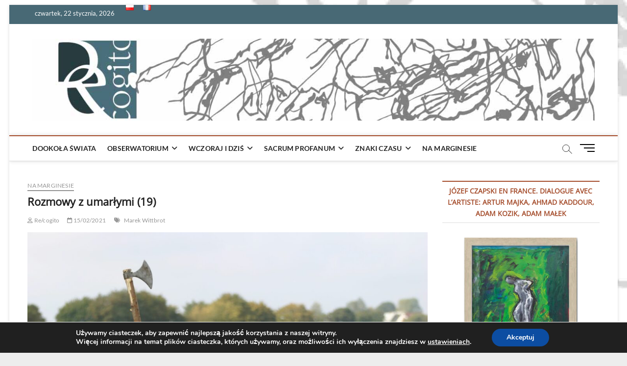

--- FILE ---
content_type: text/html; charset=UTF-8
request_url: https://www.recogito.eu/rozmowy-z-umarlymi-19/
body_size: 17628
content:
<!DOCTYPE html>
<html lang="pl-PL">
<head>
<meta charset="UTF-8" />
<link rel="profile" href="http://gmpg.org/xfn/11" />
<title>Rozmowy z umarłymi (19)</title>
		 		 		 		 		 		 		 		 		 		 		 		 		 		 		 		 		 		 <meta name='robots' content='max-image-preview:large' />
<link rel='dns-prefetch' href='//www.googletagmanager.com' />
<link rel="alternate" title="oEmbed (JSON)" type="application/json+oembed" href="https://www.recogito.eu/wp-json/oembed/1.0/embed?url=https%3A%2F%2Fwww.recogito.eu%2Frozmowy-z-umarlymi-19%2F&#038;lang=pl" />
<link rel="alternate" title="oEmbed (XML)" type="text/xml+oembed" href="https://www.recogito.eu/wp-json/oembed/1.0/embed?url=https%3A%2F%2Fwww.recogito.eu%2Frozmowy-z-umarlymi-19%2F&#038;format=xml&#038;lang=pl" />
<style id='wp-img-auto-sizes-contain-inline-css' type='text/css'>
img:is([sizes=auto i],[sizes^="auto," i]){contain-intrinsic-size:3000px 1500px}
/*# sourceURL=wp-img-auto-sizes-contain-inline-css */
</style>
<style id='wp-emoji-styles-inline-css' type='text/css'>

	img.wp-smiley, img.emoji {
		display: inline !important;
		border: none !important;
		box-shadow: none !important;
		height: 1em !important;
		width: 1em !important;
		margin: 0 0.07em !important;
		vertical-align: -0.1em !important;
		background: none !important;
		padding: 0 !important;
	}
/*# sourceURL=wp-emoji-styles-inline-css */
</style>
<style id='wp-block-library-inline-css' type='text/css'>
:root{--wp-block-synced-color:#7a00df;--wp-block-synced-color--rgb:122,0,223;--wp-bound-block-color:var(--wp-block-synced-color);--wp-editor-canvas-background:#ddd;--wp-admin-theme-color:#007cba;--wp-admin-theme-color--rgb:0,124,186;--wp-admin-theme-color-darker-10:#006ba1;--wp-admin-theme-color-darker-10--rgb:0,107,160.5;--wp-admin-theme-color-darker-20:#005a87;--wp-admin-theme-color-darker-20--rgb:0,90,135;--wp-admin-border-width-focus:2px}@media (min-resolution:192dpi){:root{--wp-admin-border-width-focus:1.5px}}.wp-element-button{cursor:pointer}:root .has-very-light-gray-background-color{background-color:#eee}:root .has-very-dark-gray-background-color{background-color:#313131}:root .has-very-light-gray-color{color:#eee}:root .has-very-dark-gray-color{color:#313131}:root .has-vivid-green-cyan-to-vivid-cyan-blue-gradient-background{background:linear-gradient(135deg,#00d084,#0693e3)}:root .has-purple-crush-gradient-background{background:linear-gradient(135deg,#34e2e4,#4721fb 50%,#ab1dfe)}:root .has-hazy-dawn-gradient-background{background:linear-gradient(135deg,#faaca8,#dad0ec)}:root .has-subdued-olive-gradient-background{background:linear-gradient(135deg,#fafae1,#67a671)}:root .has-atomic-cream-gradient-background{background:linear-gradient(135deg,#fdd79a,#004a59)}:root .has-nightshade-gradient-background{background:linear-gradient(135deg,#330968,#31cdcf)}:root .has-midnight-gradient-background{background:linear-gradient(135deg,#020381,#2874fc)}:root{--wp--preset--font-size--normal:16px;--wp--preset--font-size--huge:42px}.has-regular-font-size{font-size:1em}.has-larger-font-size{font-size:2.625em}.has-normal-font-size{font-size:var(--wp--preset--font-size--normal)}.has-huge-font-size{font-size:var(--wp--preset--font-size--huge)}.has-text-align-center{text-align:center}.has-text-align-left{text-align:left}.has-text-align-right{text-align:right}.has-fit-text{white-space:nowrap!important}#end-resizable-editor-section{display:none}.aligncenter{clear:both}.items-justified-left{justify-content:flex-start}.items-justified-center{justify-content:center}.items-justified-right{justify-content:flex-end}.items-justified-space-between{justify-content:space-between}.screen-reader-text{border:0;clip-path:inset(50%);height:1px;margin:-1px;overflow:hidden;padding:0;position:absolute;width:1px;word-wrap:normal!important}.screen-reader-text:focus{background-color:#ddd;clip-path:none;color:#444;display:block;font-size:1em;height:auto;left:5px;line-height:normal;padding:15px 23px 14px;text-decoration:none;top:5px;width:auto;z-index:100000}html :where(.has-border-color){border-style:solid}html :where([style*=border-top-color]){border-top-style:solid}html :where([style*=border-right-color]){border-right-style:solid}html :where([style*=border-bottom-color]){border-bottom-style:solid}html :where([style*=border-left-color]){border-left-style:solid}html :where([style*=border-width]){border-style:solid}html :where([style*=border-top-width]){border-top-style:solid}html :where([style*=border-right-width]){border-right-style:solid}html :where([style*=border-bottom-width]){border-bottom-style:solid}html :where([style*=border-left-width]){border-left-style:solid}html :where(img[class*=wp-image-]){height:auto;max-width:100%}:where(figure){margin:0 0 1em}html :where(.is-position-sticky){--wp-admin--admin-bar--position-offset:var(--wp-admin--admin-bar--height,0px)}@media screen and (max-width:600px){html :where(.is-position-sticky){--wp-admin--admin-bar--position-offset:0px}}

/*# sourceURL=wp-block-library-inline-css */
</style><style id='global-styles-inline-css' type='text/css'>
:root{--wp--preset--aspect-ratio--square: 1;--wp--preset--aspect-ratio--4-3: 4/3;--wp--preset--aspect-ratio--3-4: 3/4;--wp--preset--aspect-ratio--3-2: 3/2;--wp--preset--aspect-ratio--2-3: 2/3;--wp--preset--aspect-ratio--16-9: 16/9;--wp--preset--aspect-ratio--9-16: 9/16;--wp--preset--color--black: #000000;--wp--preset--color--cyan-bluish-gray: #abb8c3;--wp--preset--color--white: #ffffff;--wp--preset--color--pale-pink: #f78da7;--wp--preset--color--vivid-red: #cf2e2e;--wp--preset--color--luminous-vivid-orange: #ff6900;--wp--preset--color--luminous-vivid-amber: #fcb900;--wp--preset--color--light-green-cyan: #7bdcb5;--wp--preset--color--vivid-green-cyan: #00d084;--wp--preset--color--pale-cyan-blue: #8ed1fc;--wp--preset--color--vivid-cyan-blue: #0693e3;--wp--preset--color--vivid-purple: #9b51e0;--wp--preset--gradient--vivid-cyan-blue-to-vivid-purple: linear-gradient(135deg,rgb(6,147,227) 0%,rgb(155,81,224) 100%);--wp--preset--gradient--light-green-cyan-to-vivid-green-cyan: linear-gradient(135deg,rgb(122,220,180) 0%,rgb(0,208,130) 100%);--wp--preset--gradient--luminous-vivid-amber-to-luminous-vivid-orange: linear-gradient(135deg,rgb(252,185,0) 0%,rgb(255,105,0) 100%);--wp--preset--gradient--luminous-vivid-orange-to-vivid-red: linear-gradient(135deg,rgb(255,105,0) 0%,rgb(207,46,46) 100%);--wp--preset--gradient--very-light-gray-to-cyan-bluish-gray: linear-gradient(135deg,rgb(238,238,238) 0%,rgb(169,184,195) 100%);--wp--preset--gradient--cool-to-warm-spectrum: linear-gradient(135deg,rgb(74,234,220) 0%,rgb(151,120,209) 20%,rgb(207,42,186) 40%,rgb(238,44,130) 60%,rgb(251,105,98) 80%,rgb(254,248,76) 100%);--wp--preset--gradient--blush-light-purple: linear-gradient(135deg,rgb(255,206,236) 0%,rgb(152,150,240) 100%);--wp--preset--gradient--blush-bordeaux: linear-gradient(135deg,rgb(254,205,165) 0%,rgb(254,45,45) 50%,rgb(107,0,62) 100%);--wp--preset--gradient--luminous-dusk: linear-gradient(135deg,rgb(255,203,112) 0%,rgb(199,81,192) 50%,rgb(65,88,208) 100%);--wp--preset--gradient--pale-ocean: linear-gradient(135deg,rgb(255,245,203) 0%,rgb(182,227,212) 50%,rgb(51,167,181) 100%);--wp--preset--gradient--electric-grass: linear-gradient(135deg,rgb(202,248,128) 0%,rgb(113,206,126) 100%);--wp--preset--gradient--midnight: linear-gradient(135deg,rgb(2,3,129) 0%,rgb(40,116,252) 100%);--wp--preset--font-size--small: 13px;--wp--preset--font-size--medium: 20px;--wp--preset--font-size--large: 36px;--wp--preset--font-size--x-large: 42px;--wp--preset--spacing--20: 0.44rem;--wp--preset--spacing--30: 0.67rem;--wp--preset--spacing--40: 1rem;--wp--preset--spacing--50: 1.5rem;--wp--preset--spacing--60: 2.25rem;--wp--preset--spacing--70: 3.38rem;--wp--preset--spacing--80: 5.06rem;--wp--preset--shadow--natural: 6px 6px 9px rgba(0, 0, 0, 0.2);--wp--preset--shadow--deep: 12px 12px 50px rgba(0, 0, 0, 0.4);--wp--preset--shadow--sharp: 6px 6px 0px rgba(0, 0, 0, 0.2);--wp--preset--shadow--outlined: 6px 6px 0px -3px rgb(255, 255, 255), 6px 6px rgb(0, 0, 0);--wp--preset--shadow--crisp: 6px 6px 0px rgb(0, 0, 0);}:where(.is-layout-flex){gap: 0.5em;}:where(.is-layout-grid){gap: 0.5em;}body .is-layout-flex{display: flex;}.is-layout-flex{flex-wrap: wrap;align-items: center;}.is-layout-flex > :is(*, div){margin: 0;}body .is-layout-grid{display: grid;}.is-layout-grid > :is(*, div){margin: 0;}:where(.wp-block-columns.is-layout-flex){gap: 2em;}:where(.wp-block-columns.is-layout-grid){gap: 2em;}:where(.wp-block-post-template.is-layout-flex){gap: 1.25em;}:where(.wp-block-post-template.is-layout-grid){gap: 1.25em;}.has-black-color{color: var(--wp--preset--color--black) !important;}.has-cyan-bluish-gray-color{color: var(--wp--preset--color--cyan-bluish-gray) !important;}.has-white-color{color: var(--wp--preset--color--white) !important;}.has-pale-pink-color{color: var(--wp--preset--color--pale-pink) !important;}.has-vivid-red-color{color: var(--wp--preset--color--vivid-red) !important;}.has-luminous-vivid-orange-color{color: var(--wp--preset--color--luminous-vivid-orange) !important;}.has-luminous-vivid-amber-color{color: var(--wp--preset--color--luminous-vivid-amber) !important;}.has-light-green-cyan-color{color: var(--wp--preset--color--light-green-cyan) !important;}.has-vivid-green-cyan-color{color: var(--wp--preset--color--vivid-green-cyan) !important;}.has-pale-cyan-blue-color{color: var(--wp--preset--color--pale-cyan-blue) !important;}.has-vivid-cyan-blue-color{color: var(--wp--preset--color--vivid-cyan-blue) !important;}.has-vivid-purple-color{color: var(--wp--preset--color--vivid-purple) !important;}.has-black-background-color{background-color: var(--wp--preset--color--black) !important;}.has-cyan-bluish-gray-background-color{background-color: var(--wp--preset--color--cyan-bluish-gray) !important;}.has-white-background-color{background-color: var(--wp--preset--color--white) !important;}.has-pale-pink-background-color{background-color: var(--wp--preset--color--pale-pink) !important;}.has-vivid-red-background-color{background-color: var(--wp--preset--color--vivid-red) !important;}.has-luminous-vivid-orange-background-color{background-color: var(--wp--preset--color--luminous-vivid-orange) !important;}.has-luminous-vivid-amber-background-color{background-color: var(--wp--preset--color--luminous-vivid-amber) !important;}.has-light-green-cyan-background-color{background-color: var(--wp--preset--color--light-green-cyan) !important;}.has-vivid-green-cyan-background-color{background-color: var(--wp--preset--color--vivid-green-cyan) !important;}.has-pale-cyan-blue-background-color{background-color: var(--wp--preset--color--pale-cyan-blue) !important;}.has-vivid-cyan-blue-background-color{background-color: var(--wp--preset--color--vivid-cyan-blue) !important;}.has-vivid-purple-background-color{background-color: var(--wp--preset--color--vivid-purple) !important;}.has-black-border-color{border-color: var(--wp--preset--color--black) !important;}.has-cyan-bluish-gray-border-color{border-color: var(--wp--preset--color--cyan-bluish-gray) !important;}.has-white-border-color{border-color: var(--wp--preset--color--white) !important;}.has-pale-pink-border-color{border-color: var(--wp--preset--color--pale-pink) !important;}.has-vivid-red-border-color{border-color: var(--wp--preset--color--vivid-red) !important;}.has-luminous-vivid-orange-border-color{border-color: var(--wp--preset--color--luminous-vivid-orange) !important;}.has-luminous-vivid-amber-border-color{border-color: var(--wp--preset--color--luminous-vivid-amber) !important;}.has-light-green-cyan-border-color{border-color: var(--wp--preset--color--light-green-cyan) !important;}.has-vivid-green-cyan-border-color{border-color: var(--wp--preset--color--vivid-green-cyan) !important;}.has-pale-cyan-blue-border-color{border-color: var(--wp--preset--color--pale-cyan-blue) !important;}.has-vivid-cyan-blue-border-color{border-color: var(--wp--preset--color--vivid-cyan-blue) !important;}.has-vivid-purple-border-color{border-color: var(--wp--preset--color--vivid-purple) !important;}.has-vivid-cyan-blue-to-vivid-purple-gradient-background{background: var(--wp--preset--gradient--vivid-cyan-blue-to-vivid-purple) !important;}.has-light-green-cyan-to-vivid-green-cyan-gradient-background{background: var(--wp--preset--gradient--light-green-cyan-to-vivid-green-cyan) !important;}.has-luminous-vivid-amber-to-luminous-vivid-orange-gradient-background{background: var(--wp--preset--gradient--luminous-vivid-amber-to-luminous-vivid-orange) !important;}.has-luminous-vivid-orange-to-vivid-red-gradient-background{background: var(--wp--preset--gradient--luminous-vivid-orange-to-vivid-red) !important;}.has-very-light-gray-to-cyan-bluish-gray-gradient-background{background: var(--wp--preset--gradient--very-light-gray-to-cyan-bluish-gray) !important;}.has-cool-to-warm-spectrum-gradient-background{background: var(--wp--preset--gradient--cool-to-warm-spectrum) !important;}.has-blush-light-purple-gradient-background{background: var(--wp--preset--gradient--blush-light-purple) !important;}.has-blush-bordeaux-gradient-background{background: var(--wp--preset--gradient--blush-bordeaux) !important;}.has-luminous-dusk-gradient-background{background: var(--wp--preset--gradient--luminous-dusk) !important;}.has-pale-ocean-gradient-background{background: var(--wp--preset--gradient--pale-ocean) !important;}.has-electric-grass-gradient-background{background: var(--wp--preset--gradient--electric-grass) !important;}.has-midnight-gradient-background{background: var(--wp--preset--gradient--midnight) !important;}.has-small-font-size{font-size: var(--wp--preset--font-size--small) !important;}.has-medium-font-size{font-size: var(--wp--preset--font-size--medium) !important;}.has-large-font-size{font-size: var(--wp--preset--font-size--large) !important;}.has-x-large-font-size{font-size: var(--wp--preset--font-size--x-large) !important;}
/*# sourceURL=global-styles-inline-css */
</style>

<style id='classic-theme-styles-inline-css' type='text/css'>
/*! This file is auto-generated */
.wp-block-button__link{color:#fff;background-color:#32373c;border-radius:9999px;box-shadow:none;text-decoration:none;padding:calc(.667em + 2px) calc(1.333em + 2px);font-size:1.125em}.wp-block-file__button{background:#32373c;color:#fff;text-decoration:none}
/*# sourceURL=/wp-includes/css/classic-themes.min.css */
</style>
<link rel='stylesheet' id='contact-form-7-css' href='https://www.recogito.eu/wp-content/plugins/contact-form-7/includes/css/styles.css?ver=6.1.4' type='text/css' media='all' />
<link rel='stylesheet' id='magbook-style-css' href='https://www.recogito.eu/wp-content/themes/magbook/style.css?ver=6.9' type='text/css' media='all' />
<style id='magbook-style-inline-css' type='text/css'>
/* Show Author */
			.entry-meta .author,
			.mb-entry-meta .author {
				float: left;
				display: block;
				visibility: visible;
			}
		#site-branding #site-title, #site-branding #site-description{
			clip: rect(1px, 1px, 1px, 1px);
			position: absolute;
		}
	/****************************************************************/
						/*.... Color Style ....*/
	/****************************************************************/
	/* Nav, links and hover */

a,
ul li a:hover,
ol li a:hover,
.top-bar .top-bar-menu a:hover,
.top-bar .top-bar-menu a:focus,
.main-navigation a:hover, /* Navigation */
.main-navigation a:focus,
.main-navigation ul li.current-menu-item a,
.main-navigation ul li.current_page_ancestor a,
.main-navigation ul li.current-menu-ancestor a,
.main-navigation ul li.current_page_item a,
.main-navigation ul li:hover > a,
.main-navigation li.current-menu-ancestor.menu-item-has-children > a:after,
.main-navigation li.current-menu-item.menu-item-has-children > a:after,
.main-navigation ul li:hover > a:after,
.main-navigation li.menu-item-has-children > a:hover:after,
.main-navigation li.page_item_has_children > a:hover:after,
.main-navigation ul li ul li a:hover,
.main-navigation ul li ul li a:focus,
.main-navigation ul li ul li:hover > a,
.main-navigation ul li.current-menu-item ul li a:hover,
.side-menu-wrap .side-nav-wrap a:hover, /* Side Menu */
.side-menu-wrap .side-nav-wrap a:focus,
.entry-title a:hover, /* Post */
.entry-title a:focus,
.entry-title a:active,
.entry-meta a:hover,
.image-navigation .nav-links a,
a.more-link,
.widget ul li a:hover, /* Widgets */
.widget ul li a:focus,
.widget-title a:hover,
.widget_contact ul li a:hover,
.widget_contact ul li a:focus,
.site-info .copyright a:hover, /* Footer */
.site-info .copyright a:focus,
#secondary .widget-title,
#colophon .widget ul li a:hover,
#colophon .widget ul li a:focus,
#footer-navigation a:hover,
#footer-navigation a:focus {
	color: #a54d2c;
}


.cat-tab-menu li:hover,
.cat-tab-menu li.active {
	color: #a54d2c !important;
}

#sticky-header,
#secondary .widget-title,
.side-menu {
	border-top-color: #a54d2c;
}

/* Webkit */
::selection {
	background: #a54d2c;
	color: #fff;
}

/* Gecko/Mozilla */
::-moz-selection {
	background: #a54d2c;
	color: #fff;
}

/* Accessibility
================================================== */
.screen-reader-text:hover,
.screen-reader-text:active,
.screen-reader-text:focus {
	background-color: #f1f1f1;
	color: #a54d2c;
}

/* Default Buttons
================================================== */
input[type="reset"],/* Forms  */
input[type="button"],
input[type="submit"],
.main-slider .flex-control-nav a.flex-active,
.main-slider .flex-control-nav a:hover,
.go-to-top .icon-bg,
.search-submit,
.btn-default,
.widget_tag_cloud a {
	background-color: #a57a6b;
}

/* Top Bar Background
================================================== */
.top-bar {
	background-color: #486975;
}

/* Breaking News
================================================== */
.breaking-news-header,
.news-header-title:after {
	background-color: #a57a6b;
}

.breaking-news-slider .flex-direction-nav li a:hover,
.breaking-news-slider .flex-pauseplay a:hover {
	background-color: #a57a6b;
	border-color: #a57a6b;
}

/* Feature News
================================================== */
.feature-news-title {
	border-color: #a57a6b;
}

.feature-news-slider .flex-direction-nav li a:hover {
	background-color: #a57a6b;
	border-color: #a57a6b;
}

/* Tab Widget
================================================== */
.tab-menu,
.mb-tag-cloud .mb-tags a {
	background-color: #a57a6b;
}

/* Category Box Widgets
================================================== */
.widget-cat-box .widget-title {
	color: #a57a6b;
}

.widget-cat-box .widget-title span {
	border-bottom: 1px solid #a57a6b;
}

/* Category Box two Widgets
================================================== */
.widget-cat-box-2 .widget-title {
	color: #a57a6b;
}

.widget-cat-box-2 .widget-title span {
	border-bottom: 1px solid #a57a6b;
}

/* #bbpress
================================================== */
#bbpress-forums .bbp-topics a:hover {
	color: #a57a6b;
}

.bbp-submit-wrapper button.submit {
	background-color: #a57a6b;
	border: 1px solid #a57a6b;
}

/* Woocommerce
================================================== */
.woocommerce #respond input#submit,
.woocommerce a.button, 
.woocommerce button.button, 
.woocommerce input.button,
.woocommerce #respond input#submit.alt, 
.woocommerce a.button.alt, 
.woocommerce button.button.alt, 
.woocommerce input.button.alt,
.woocommerce-demo-store p.demo_store,
.top-bar .cart-value {
	background-color: #a57a6b;
}

.woocommerce .woocommerce-message:before {
	color: #a57a6b;
}

/* Category Slider widget */
.widget-cat-slider .widget-title {
	color: #a57a6b;
}

.widget-cat-slider .widget-title span {
	border-bottom: 1px solid #a57a6b;
}

/* Category Grid widget */
.widget-cat-grid .widget-title {
	color: #a57a6b;
}

.widget-cat-grid .widget-title span {
	border-bottom: 1px solid #a57a6b;
}

li.menu-item-object-category[class*="cl-"] a {
					color: #222;
				}li.menu-item-object-category[class*="cl-"] a {
					color: #222;
				}li.menu-item-object-category[class*="cl-"] a {
					color: #222;
				}li.menu-item-object-category[class*="cl-"] a {
					color: #222;
				}li.menu-item-object-category[class*="cl-"] a {
					color: #222;
				}li.menu-item-object-category[class*="cl-"] a {
					color: #222;
				}li.menu-item-object-category[class*="cl-"] a {
					color: #222;
				}li.menu-item-object-category[class*="cl-"] a {
					color: #222;
				}li.menu-item-object-category[class*="cl-"] a {
					color: #222;
				}li.menu-item-object-category[class*="cl-"] a {
					color: #222;
				}li.menu-item-object-category[class*="cl-"] a {
					color: #222;
				}li.menu-item-object-category[class*="cl-"] a {
					color: #222;
				}li.menu-item-object-category[class*="cl-"] a {
					color: #222;
				}li.menu-item-object-category[class*="cl-"] a {
					color: #222;
				}li.menu-item-object-category[class*="cl-"] a {
					color: #222;
				}li.menu-item-object-category[class*="cl-"] a {
					color: #222;
				}li.menu-item-object-category[class*="cl-"] a {
					color: #222;
				}li.menu-item-object-category[class*="cl-"] a {
					color: #222;
				}
/*# sourceURL=magbook-style-inline-css */
</style>
<link rel='stylesheet' id='font-awesome-css' href='https://www.recogito.eu/wp-content/themes/magbook/assets/font-awesome/css/all.min.css?ver=6.9' type='text/css' media='all' />
<link rel='stylesheet' id='magbook-responsive-css' href='https://www.recogito.eu/wp-content/themes/magbook/css/responsive.css?ver=6.9' type='text/css' media='all' />
<link rel='stylesheet' id='magbook-google-fonts-css' href='https://www.recogito.eu/wp-content/fonts/20a8e54bb5c8e31726bc8ec75e4dd441.css?ver=6.9' type='text/css' media='all' />
<link rel='stylesheet' id='moove_gdpr_frontend-css' href='https://www.recogito.eu/wp-content/plugins/gdpr-cookie-compliance/dist/styles/gdpr-main.css?ver=5.0.9' type='text/css' media='all' />
<style id='moove_gdpr_frontend-inline-css' type='text/css'>
#moove_gdpr_cookie_modal,#moove_gdpr_cookie_info_bar,.gdpr_cookie_settings_shortcode_content{font-family:&#039;Nunito&#039;,sans-serif}#moove_gdpr_save_popup_settings_button{background-color:#373737;color:#fff}#moove_gdpr_save_popup_settings_button:hover{background-color:#000}#moove_gdpr_cookie_info_bar .moove-gdpr-info-bar-container .moove-gdpr-info-bar-content a.mgbutton,#moove_gdpr_cookie_info_bar .moove-gdpr-info-bar-container .moove-gdpr-info-bar-content button.mgbutton{background-color:#0C4DA2}#moove_gdpr_cookie_modal .moove-gdpr-modal-content .moove-gdpr-modal-footer-content .moove-gdpr-button-holder a.mgbutton,#moove_gdpr_cookie_modal .moove-gdpr-modal-content .moove-gdpr-modal-footer-content .moove-gdpr-button-holder button.mgbutton,.gdpr_cookie_settings_shortcode_content .gdpr-shr-button.button-green{background-color:#0C4DA2;border-color:#0C4DA2}#moove_gdpr_cookie_modal .moove-gdpr-modal-content .moove-gdpr-modal-footer-content .moove-gdpr-button-holder a.mgbutton:hover,#moove_gdpr_cookie_modal .moove-gdpr-modal-content .moove-gdpr-modal-footer-content .moove-gdpr-button-holder button.mgbutton:hover,.gdpr_cookie_settings_shortcode_content .gdpr-shr-button.button-green:hover{background-color:#fff;color:#0C4DA2}#moove_gdpr_cookie_modal .moove-gdpr-modal-content .moove-gdpr-modal-close i,#moove_gdpr_cookie_modal .moove-gdpr-modal-content .moove-gdpr-modal-close span.gdpr-icon{background-color:#0C4DA2;border:1px solid #0C4DA2}#moove_gdpr_cookie_info_bar span.moove-gdpr-infobar-allow-all.focus-g,#moove_gdpr_cookie_info_bar span.moove-gdpr-infobar-allow-all:focus,#moove_gdpr_cookie_info_bar button.moove-gdpr-infobar-allow-all.focus-g,#moove_gdpr_cookie_info_bar button.moove-gdpr-infobar-allow-all:focus,#moove_gdpr_cookie_info_bar span.moove-gdpr-infobar-reject-btn.focus-g,#moove_gdpr_cookie_info_bar span.moove-gdpr-infobar-reject-btn:focus,#moove_gdpr_cookie_info_bar button.moove-gdpr-infobar-reject-btn.focus-g,#moove_gdpr_cookie_info_bar button.moove-gdpr-infobar-reject-btn:focus,#moove_gdpr_cookie_info_bar span.change-settings-button.focus-g,#moove_gdpr_cookie_info_bar span.change-settings-button:focus,#moove_gdpr_cookie_info_bar button.change-settings-button.focus-g,#moove_gdpr_cookie_info_bar button.change-settings-button:focus{-webkit-box-shadow:0 0 1px 3px #0C4DA2;-moz-box-shadow:0 0 1px 3px #0C4DA2;box-shadow:0 0 1px 3px #0C4DA2}#moove_gdpr_cookie_modal .moove-gdpr-modal-content .moove-gdpr-modal-close i:hover,#moove_gdpr_cookie_modal .moove-gdpr-modal-content .moove-gdpr-modal-close span.gdpr-icon:hover,#moove_gdpr_cookie_info_bar span[data-href]>u.change-settings-button{color:#0C4DA2}#moove_gdpr_cookie_modal .moove-gdpr-modal-content .moove-gdpr-modal-left-content #moove-gdpr-menu li.menu-item-selected a span.gdpr-icon,#moove_gdpr_cookie_modal .moove-gdpr-modal-content .moove-gdpr-modal-left-content #moove-gdpr-menu li.menu-item-selected button span.gdpr-icon{color:inherit}#moove_gdpr_cookie_modal .moove-gdpr-modal-content .moove-gdpr-modal-left-content #moove-gdpr-menu li a span.gdpr-icon,#moove_gdpr_cookie_modal .moove-gdpr-modal-content .moove-gdpr-modal-left-content #moove-gdpr-menu li button span.gdpr-icon{color:inherit}#moove_gdpr_cookie_modal .gdpr-acc-link{line-height:0;font-size:0;color:transparent;position:absolute}#moove_gdpr_cookie_modal .moove-gdpr-modal-content .moove-gdpr-modal-close:hover i,#moove_gdpr_cookie_modal .moove-gdpr-modal-content .moove-gdpr-modal-left-content #moove-gdpr-menu li a,#moove_gdpr_cookie_modal .moove-gdpr-modal-content .moove-gdpr-modal-left-content #moove-gdpr-menu li button,#moove_gdpr_cookie_modal .moove-gdpr-modal-content .moove-gdpr-modal-left-content #moove-gdpr-menu li button i,#moove_gdpr_cookie_modal .moove-gdpr-modal-content .moove-gdpr-modal-left-content #moove-gdpr-menu li a i,#moove_gdpr_cookie_modal .moove-gdpr-modal-content .moove-gdpr-tab-main .moove-gdpr-tab-main-content a:hover,#moove_gdpr_cookie_info_bar.moove-gdpr-dark-scheme .moove-gdpr-info-bar-container .moove-gdpr-info-bar-content a.mgbutton:hover,#moove_gdpr_cookie_info_bar.moove-gdpr-dark-scheme .moove-gdpr-info-bar-container .moove-gdpr-info-bar-content button.mgbutton:hover,#moove_gdpr_cookie_info_bar.moove-gdpr-dark-scheme .moove-gdpr-info-bar-container .moove-gdpr-info-bar-content a:hover,#moove_gdpr_cookie_info_bar.moove-gdpr-dark-scheme .moove-gdpr-info-bar-container .moove-gdpr-info-bar-content button:hover,#moove_gdpr_cookie_info_bar.moove-gdpr-dark-scheme .moove-gdpr-info-bar-container .moove-gdpr-info-bar-content span.change-settings-button:hover,#moove_gdpr_cookie_info_bar.moove-gdpr-dark-scheme .moove-gdpr-info-bar-container .moove-gdpr-info-bar-content button.change-settings-button:hover,#moove_gdpr_cookie_info_bar.moove-gdpr-dark-scheme .moove-gdpr-info-bar-container .moove-gdpr-info-bar-content u.change-settings-button:hover,#moove_gdpr_cookie_info_bar span[data-href]>u.change-settings-button,#moove_gdpr_cookie_info_bar.moove-gdpr-dark-scheme .moove-gdpr-info-bar-container .moove-gdpr-info-bar-content a.mgbutton.focus-g,#moove_gdpr_cookie_info_bar.moove-gdpr-dark-scheme .moove-gdpr-info-bar-container .moove-gdpr-info-bar-content button.mgbutton.focus-g,#moove_gdpr_cookie_info_bar.moove-gdpr-dark-scheme .moove-gdpr-info-bar-container .moove-gdpr-info-bar-content a.focus-g,#moove_gdpr_cookie_info_bar.moove-gdpr-dark-scheme .moove-gdpr-info-bar-container .moove-gdpr-info-bar-content button.focus-g,#moove_gdpr_cookie_info_bar.moove-gdpr-dark-scheme .moove-gdpr-info-bar-container .moove-gdpr-info-bar-content a.mgbutton:focus,#moove_gdpr_cookie_info_bar.moove-gdpr-dark-scheme .moove-gdpr-info-bar-container .moove-gdpr-info-bar-content button.mgbutton:focus,#moove_gdpr_cookie_info_bar.moove-gdpr-dark-scheme .moove-gdpr-info-bar-container .moove-gdpr-info-bar-content a:focus,#moove_gdpr_cookie_info_bar.moove-gdpr-dark-scheme .moove-gdpr-info-bar-container .moove-gdpr-info-bar-content button:focus,#moove_gdpr_cookie_info_bar.moove-gdpr-dark-scheme .moove-gdpr-info-bar-container .moove-gdpr-info-bar-content span.change-settings-button.focus-g,span.change-settings-button:focus,button.change-settings-button.focus-g,button.change-settings-button:focus,#moove_gdpr_cookie_info_bar.moove-gdpr-dark-scheme .moove-gdpr-info-bar-container .moove-gdpr-info-bar-content u.change-settings-button.focus-g,#moove_gdpr_cookie_info_bar.moove-gdpr-dark-scheme .moove-gdpr-info-bar-container .moove-gdpr-info-bar-content u.change-settings-button:focus{color:#0C4DA2}#moove_gdpr_cookie_modal .moove-gdpr-branding.focus-g span,#moove_gdpr_cookie_modal .moove-gdpr-modal-content .moove-gdpr-tab-main a.focus-g,#moove_gdpr_cookie_modal .moove-gdpr-modal-content .moove-gdpr-tab-main .gdpr-cd-details-toggle.focus-g{color:#0C4DA2}#moove_gdpr_cookie_modal.gdpr_lightbox-hide{display:none}
/*# sourceURL=moove_gdpr_frontend-inline-css */
</style>
<script type="text/javascript" src="https://www.recogito.eu/wp-includes/js/jquery/jquery.min.js?ver=3.7.1" id="jquery-core-js"></script>
<script type="text/javascript" src="https://www.recogito.eu/wp-includes/js/jquery/jquery-migrate.min.js?ver=3.4.1" id="jquery-migrate-js"></script>
<link rel="https://api.w.org/" href="https://www.recogito.eu/wp-json/" /><link rel="alternate" title="JSON" type="application/json" href="https://www.recogito.eu/wp-json/wp/v2/posts/7856" /><link rel="EditURI" type="application/rsd+xml" title="RSD" href="https://www.recogito.eu/xmlrpc.php?rsd" />
<meta name="generator" content="WordPress 6.9" />
<link rel="canonical" href="https://www.recogito.eu/rozmowy-z-umarlymi-19/" />
<link rel='shortlink' href='https://www.recogito.eu/?p=7856' />
<meta name="generator" content="Site Kit by Google 1.168.0" />	<meta name="viewport" content="width=device-width" />
	<style type="text/css" id="custom-background-css">
body.custom-background { background-color: #ededed; background-image: url("https://recogito.eu/wp-content/uploads/2019/01/fond_R_2.jpg"); background-position: left top; background-size: auto; background-repeat: no-repeat; background-attachment: scroll; }
</style>
	<link rel="icon" href="https://www.recogito.eu/wp-content/uploads/2015/01/cropped-banner-orig08-2-32x32.jpg" sizes="32x32" />
<link rel="icon" href="https://www.recogito.eu/wp-content/uploads/2015/01/cropped-banner-orig08-2-192x192.jpg" sizes="192x192" />
<link rel="apple-touch-icon" href="https://www.recogito.eu/wp-content/uploads/2015/01/cropped-banner-orig08-2-180x180.jpg" />
<meta name="msapplication-TileImage" content="https://www.recogito.eu/wp-content/uploads/2015/01/cropped-banner-orig08-2-270x270.jpg" />
<link rel='stylesheet' id='mediaelement-css' href='https://www.recogito.eu/wp-includes/js/mediaelement/mediaelementplayer-legacy.min.css?ver=4.2.17' type='text/css' media='all' />
<link rel='stylesheet' id='wp-mediaelement-css' href='https://www.recogito.eu/wp-includes/js/mediaelement/wp-mediaelement.min.css?ver=6.9' type='text/css' media='all' />
</head>
<body class="wp-singular post-template-default single single-post postid-7856 single-format-standard custom-background wp-custom-logo wp-embed-responsive wp-theme-magbook boxed-layout-small gutenberg ">
	<div id="page" class="site">
	<a class="skip-link screen-reader-text" href="#site-content-contain">Skip to content</a>
	<!-- Masthead ============================================= -->
	<header id="masthead" class="site-header" role="banner">
		<div class="header-wrap">
						<!-- Top Header============================================= -->
			<div class="top-header">

									<div class="top-bar">
						<div class="wrap">
															<div class="top-bar-date">
									<span>czwartek, 22 stycznia, 2026</span>
								</div>
														<nav class="top-bar-menu" role="navigation" aria-label="Topbar Menu">
								<button class="top-menu-toggle" type="button">			
									<i class="fa-solid fa-bars"></i>
							  	</button>
								<ul class="top-menu"><li id="menu-item-2175-pl" class="lang-item lang-item-250 lang-item-pl current-lang lang-item-first menu-item menu-item-type-custom menu-item-object-custom menu-item-2175-pl"><a href="https://www.recogito.eu/rozmowy-z-umarlymi-19/" hreflang="pl-PL" lang="pl-PL"><img src="[data-uri]" alt="Polski" width="16" height="11" style="width: 16px; height: 11px;" /></a></li>
<li id="menu-item-2175-fr" class="lang-item lang-item-253 lang-item-fr no-translation menu-item menu-item-type-custom menu-item-object-custom menu-item-2175-fr"><a href="https://www.recogito.eu/fr/" hreflang="fr-FR" lang="fr-FR"><img src="[data-uri]" alt="Français" width="16" height="11" style="width: 16px; height: 11px;" /></a></li>
</ul>							</nav> <!-- end .top-bar-menu -->
							
						</div> <!-- end .wrap -->
					</div> <!-- end .top-bar -->
				
				<!-- Main Header============================================= -->
				<div class="logo-bar"> <div class="wrap"> <div id="site-branding"><a href="https://www.recogito.eu/" class="custom-logo-link" rel="home"><img width="1170" height="170" src="https://www.recogito.eu/wp-content/uploads/2019/01/banner-reco19_1.jpg" class="custom-logo" alt="" decoding="async" fetchpriority="high" srcset="https://www.recogito.eu/wp-content/uploads/2019/01/banner-reco19_1.jpg 1170w, https://www.recogito.eu/wp-content/uploads/2019/01/banner-reco19_1-300x44.jpg 300w, https://www.recogito.eu/wp-content/uploads/2019/01/banner-reco19_1-768x112.jpg 768w, https://www.recogito.eu/wp-content/uploads/2019/01/banner-reco19_1-1024x149.jpg 1024w" sizes="(max-width: 1170px) 100vw, 1170px" /></a><div id="site-detail"> <h2 id="site-title"> 				<a href="https://www.recogito.eu/" title="" rel="home">  </a>
				 </h2> <!-- end .site-title --> 	
		</div></div>		</div><!-- end .wrap -->
	</div><!-- end .logo-bar -->


				<div id="sticky-header" class="clearfix">
					<div class="wrap">
						<div class="main-header clearfix">

							<!-- Main Nav ============================================= -->
									<div id="site-branding">
			<a href="https://www.recogito.eu/" class="custom-logo-link" rel="home"><img width="1170" height="170" src="https://www.recogito.eu/wp-content/uploads/2019/01/banner-reco19_1.jpg" class="custom-logo" alt="" decoding="async" srcset="https://www.recogito.eu/wp-content/uploads/2019/01/banner-reco19_1.jpg 1170w, https://www.recogito.eu/wp-content/uploads/2019/01/banner-reco19_1-300x44.jpg 300w, https://www.recogito.eu/wp-content/uploads/2019/01/banner-reco19_1-768x112.jpg 768w, https://www.recogito.eu/wp-content/uploads/2019/01/banner-reco19_1-1024x149.jpg 1024w" sizes="(max-width: 1170px) 100vw, 1170px" /></a>		</div> <!-- end #site-branding -->
									<nav id="site-navigation" class="main-navigation clearfix" role="navigation" aria-label="Main Menu">
																
									<button class="menu-toggle" type="button" aria-controls="primary-menu" aria-expanded="false">
										<span class="line-bar"></span>
									</button><!-- end .menu-toggle -->
									<ul id="primary-menu" class="menu nav-menu"><li id="menu-item-2183" class="menu-item menu-item-type-taxonomy menu-item-object-category menu-item-2183 cl-299"><a href="https://www.recogito.eu/k/dookola-swiata/">Dookoła świata</a></li>
<li id="menu-item-2184" class="menu-item menu-item-type-taxonomy menu-item-object-category menu-item-has-children menu-item-2184 cl-301"><a href="https://www.recogito.eu/k/obserwatorium/">Obserwatorium</a>
<ul class="sub-menu">
	<li id="menu-item-2492" class="menu-item menu-item-type-taxonomy menu-item-object-category menu-item-2492 cl-418"><a href="https://www.recogito.eu/k/obserwatorium/a-propos-pl/">À Propos</a></li>
	<li id="menu-item-2229" class="menu-item menu-item-type-taxonomy menu-item-object-category menu-item-2229 cl-400"><a href="https://www.recogito.eu/k/miejsca/">Miejsca</a></li>
	<li id="menu-item-2186" class="menu-item menu-item-type-taxonomy menu-item-object-category menu-item-2186 cl-305"><a href="https://www.recogito.eu/k/obserwatorium/obrazy/">Obrazy</a></li>
	<li id="menu-item-2185" class="menu-item menu-item-type-taxonomy menu-item-object-category menu-item-2185 cl-303"><a href="https://www.recogito.eu/k/obserwatorium/galeria/">Galeria</a></li>
</ul>
</li>
<li id="menu-item-2190" class="menu-item menu-item-type-taxonomy menu-item-object-category menu-item-has-children menu-item-2190 cl-392"><a href="https://www.recogito.eu/k/wczoraj-i-dzis/">Wczoraj i dziś</a>
<ul class="sub-menu">
	<li id="menu-item-2230" class="menu-item menu-item-type-taxonomy menu-item-object-category menu-item-2230 cl-402"><a href="https://www.recogito.eu/k/cywilizacja/">Cywilizacja</a></li>
	<li id="menu-item-2232" class="menu-item menu-item-type-taxonomy menu-item-object-category menu-item-2232 cl-404"><a href="https://www.recogito.eu/k/historia/">Historia</a></li>
	<li id="menu-item-2233" class="menu-item menu-item-type-taxonomy menu-item-object-category menu-item-2233 cl-406"><a href="https://www.recogito.eu/k/kultura/">Kultura</a></li>
</ul>
</li>
<li id="menu-item-2189" class="menu-item menu-item-type-taxonomy menu-item-object-category menu-item-has-children menu-item-2189 cl-390"><a href="https://www.recogito.eu/k/sacrum-profanum-pl/">Sacrum profanum</a>
<ul class="sub-menu">
	<li id="menu-item-2234" class="menu-item menu-item-type-taxonomy menu-item-object-category menu-item-2234 cl-408"><a href="https://www.recogito.eu/k/zamyslenia/">Zamyślenia</a></li>
	<li id="menu-item-2235" class="menu-item menu-item-type-taxonomy menu-item-object-category menu-item-2235 cl-410"><a href="https://www.recogito.eu/k/teksty/">Teksty</a></li>
</ul>
</li>
<li id="menu-item-2191" class="menu-item menu-item-type-taxonomy menu-item-object-category menu-item-has-children menu-item-2191 cl-388"><a href="https://www.recogito.eu/k/znaki-czasu/">Znaki czasu</a>
<ul class="sub-menu">
	<li id="menu-item-2236" class="menu-item menu-item-type-taxonomy menu-item-object-category menu-item-2236 cl-396"><a href="https://www.recogito.eu/k/rozmowy/">Rozmowy</a></li>
	<li id="menu-item-2237" class="menu-item menu-item-type-taxonomy menu-item-object-category menu-item-2237 cl-412"><a href="https://www.recogito.eu/k/swiadectwa/">Świadectwa</a></li>
</ul>
</li>
<li id="menu-item-2238" class="menu-item menu-item-type-taxonomy menu-item-object-category current-post-ancestor current-menu-parent current-post-parent menu-item-2238 cl-414"><a href="https://www.recogito.eu/k/na-marginesie/">Na marginesie</a></li>
</ul>								</nav> <!-- end #site-navigation -->
															<button id="search-toggle" type="button" class="header-search" type="button"></button>
								<div id="search-box" class="clearfix">
									<form class="search-form" action="https://www.recogito.eu/" method="get">
			<label class="screen-reader-text">Szukaj</label>
		<input type="search" name="s" class="search-field" placeholder="Szukaj" autocomplete="off" />
		<button type="submit" class="search-submit"><i class="fa-solid fa-magnifying-glass"></i></button>
</form> <!-- end .search-form -->								</div>  <!-- end #search-box -->
																<button class="show-menu-toggle" type="button">			
										<span class="sn-text">Menu Button</span>
										<span class="bars"></span>
								  	</button>
						  	
						</div><!-- end .main-header -->
					</div> <!-- end .wrap -->
				</div><!-- end #sticky-header -->

							</div><!-- end .top-header -->
								<aside class="side-menu-wrap" role="complementary" aria-label="Side Sidebar">
						<div class="side-menu">
					  		<button class="hide-menu-toggle" type="button">		
								<span class="bars"></span>
						  	</button>

									<div id="site-branding">
			<a href="https://www.recogito.eu/" class="custom-logo-link" rel="home"><img width="1170" height="170" src="https://www.recogito.eu/wp-content/uploads/2019/01/banner-reco19_1.jpg" class="custom-logo" alt="" decoding="async" srcset="https://www.recogito.eu/wp-content/uploads/2019/01/banner-reco19_1.jpg 1170w, https://www.recogito.eu/wp-content/uploads/2019/01/banner-reco19_1-300x44.jpg 300w, https://www.recogito.eu/wp-content/uploads/2019/01/banner-reco19_1-768x112.jpg 768w, https://www.recogito.eu/wp-content/uploads/2019/01/banner-reco19_1-1024x149.jpg 1024w" sizes="(max-width: 1170px) 100vw, 1170px" /></a>		</div> <!-- end #site-branding -->
								<nav class="side-nav-wrap" role="navigation" aria-label="Sidebar Menu">
								<ul class="side-menu-list"><li class="menu-item menu-item-type-taxonomy menu-item-object-category menu-item-2183 cl-299"><a href="https://www.recogito.eu/k/dookola-swiata/">Dookoła świata</a></li>
<li class="menu-item menu-item-type-taxonomy menu-item-object-category menu-item-has-children menu-item-2184 cl-301"><a href="https://www.recogito.eu/k/obserwatorium/">Obserwatorium</a>
<ul class="sub-menu">
	<li class="menu-item menu-item-type-taxonomy menu-item-object-category menu-item-2492 cl-418"><a href="https://www.recogito.eu/k/obserwatorium/a-propos-pl/">À Propos</a></li>
	<li class="menu-item menu-item-type-taxonomy menu-item-object-category menu-item-2229 cl-400"><a href="https://www.recogito.eu/k/miejsca/">Miejsca</a></li>
	<li class="menu-item menu-item-type-taxonomy menu-item-object-category menu-item-2186 cl-305"><a href="https://www.recogito.eu/k/obserwatorium/obrazy/">Obrazy</a></li>
	<li class="menu-item menu-item-type-taxonomy menu-item-object-category menu-item-2185 cl-303"><a href="https://www.recogito.eu/k/obserwatorium/galeria/">Galeria</a></li>
</ul>
</li>
<li class="menu-item menu-item-type-taxonomy menu-item-object-category menu-item-has-children menu-item-2190 cl-392"><a href="https://www.recogito.eu/k/wczoraj-i-dzis/">Wczoraj i dziś</a>
<ul class="sub-menu">
	<li class="menu-item menu-item-type-taxonomy menu-item-object-category menu-item-2230 cl-402"><a href="https://www.recogito.eu/k/cywilizacja/">Cywilizacja</a></li>
	<li class="menu-item menu-item-type-taxonomy menu-item-object-category menu-item-2232 cl-404"><a href="https://www.recogito.eu/k/historia/">Historia</a></li>
	<li class="menu-item menu-item-type-taxonomy menu-item-object-category menu-item-2233 cl-406"><a href="https://www.recogito.eu/k/kultura/">Kultura</a></li>
</ul>
</li>
<li class="menu-item menu-item-type-taxonomy menu-item-object-category menu-item-has-children menu-item-2189 cl-390"><a href="https://www.recogito.eu/k/sacrum-profanum-pl/">Sacrum profanum</a>
<ul class="sub-menu">
	<li class="menu-item menu-item-type-taxonomy menu-item-object-category menu-item-2234 cl-408"><a href="https://www.recogito.eu/k/zamyslenia/">Zamyślenia</a></li>
	<li class="menu-item menu-item-type-taxonomy menu-item-object-category menu-item-2235 cl-410"><a href="https://www.recogito.eu/k/teksty/">Teksty</a></li>
</ul>
</li>
<li class="menu-item menu-item-type-taxonomy menu-item-object-category menu-item-has-children menu-item-2191 cl-388"><a href="https://www.recogito.eu/k/znaki-czasu/">Znaki czasu</a>
<ul class="sub-menu">
	<li class="menu-item menu-item-type-taxonomy menu-item-object-category menu-item-2236 cl-396"><a href="https://www.recogito.eu/k/rozmowy/">Rozmowy</a></li>
	<li class="menu-item menu-item-type-taxonomy menu-item-object-category menu-item-2237 cl-412"><a href="https://www.recogito.eu/k/swiadectwa/">Świadectwa</a></li>
</ul>
</li>
<li class="menu-item menu-item-type-taxonomy menu-item-object-category current-post-ancestor current-menu-parent current-post-parent menu-item-2238 cl-414"><a href="https://www.recogito.eu/k/na-marginesie/">Na marginesie</a></li>
</ul>							</nav><!-- end .side-nav-wrap -->
													</div><!-- end .side-menu -->
					</aside><!-- end .side-menu-wrap -->
						</div><!-- end .header-wrap -->

		<!-- Breaking News ============================================= -->
		
		<!-- Main Slider ============================================= -->
			</header> <!-- end #masthead -->

	<!-- Main Page Start ============================================= -->
	<div id="site-content-contain" class="site-content-contain">
		<div id="content" class="site-content">
				<div class="wrap">
	<div id="primary" class="content-area">
		<main id="main" class="site-main" role="main">
							<article id="post-7856" class="post-7856 post type-post status-publish format-standard has-post-thumbnail hentry category-na-marginesie tag-marek-wittbrot">
										<header class="entry-header">
													<div class="entry-meta">
									<span class="cats-links">
								<a class="cl-414" href="https://www.recogito.eu/k/na-marginesie/">Na marginesie</a>
				</span><!-- end .cat-links -->
							</div>
														<h1 class="entry-title">Rozmowy z umarłymi (19)</h1> <!-- end.entry-title -->
							<div class="entry-meta"><span class="author vcard"><a href="https://www.recogito.eu/author/marek-wittbrot/" title="Rozmowy z umarłymi (19)"><i class="fa-regular fa-user"></i> Re/cogito</a></span><span class="posted-on"><a href="https://www.recogito.eu/rozmowy-z-umarlymi-19/" title="15/02/2021"><i class="fa-regular fa-calendar"></i> 15/02/2021</a></span>									<span class="tag-links">
										<a href="https://www.recogito.eu/t/marek-wittbrot/" rel="tag">Marek Wittbrot</a>									</span> <!-- end .tag-links -->
								</div> <!-- end .entry-meta -->					</header> <!-- end .entry-header -->
					<div class="entry-content">
							
<figure id="attachment_7845" aria-describedby="caption-attachment-7845" style="width: 841px" class="wp-caption aligncenter"><a href="https://www.recogito.eu/wp-content/uploads/2021/04/MichalZ_3267.jpg"><img decoding="async" class="wp-image-7845" src="https://www.recogito.eu/wp-content/uploads/2021/04/MichalZ_3267-300x200.jpg" alt="" width="841" height="560" srcset="https://www.recogito.eu/wp-content/uploads/2021/04/MichalZ_3267-300x200.jpg 300w, https://www.recogito.eu/wp-content/uploads/2021/04/MichalZ_3267-1024x682.jpg 1024w, https://www.recogito.eu/wp-content/uploads/2021/04/MichalZ_3267-768x512.jpg 768w, https://www.recogito.eu/wp-content/uploads/2021/04/MichalZ_3267-1536x1023.jpg 1536w, https://www.recogito.eu/wp-content/uploads/2021/04/MichalZ_3267.jpg 1732w" sizes="(max-width: 841px) 100vw, 841px" /></a><figcaption id="caption-attachment-7845" class="wp-caption-text"><em>Bez tytułu (Biskupice, 2004) © Michael Wittbrot</em></figcaption></figure>
<p style="text-align: justify;">Chocholi taniec&#8230; Polska specjalność?</p>
<p style="text-align: right;"><em>15/02/2021</em></p>
<p><strong>Marek WITTBROT</strong></p>
<p style="text-align: justify;"><span style="color: #808080;">Marek Wittbrot – w latach 1991-1999 prowadził „Naszą Rodzinę”, obecnie zaś jest redaktorem „Recogito”.</span></p>
<p><strong>Recogito</strong>, rok XXI, luty 2021</p>
			
					</div><!-- end .entry-content -->
									</article><!-- end .post -->
				
	<nav class="navigation post-navigation" aria-label="Wpisy">
		<h2 class="screen-reader-text">Nawigacja wpisu</h2>
		<div class="nav-links"><div class="nav-previous"><a href="https://www.recogito.eu/pochwala-dyskrecji-dumka-na-vi-niedziele-zwykla/" rel="prev"><span class="meta-nav" aria-hidden="true">Previous</span> <span class="screen-reader-text">Previous post:</span> <span class="post-title">Pochwała dyskrecji. Dumka na VI Niedzielę Zwykłą</span></a></div><div class="nav-next"><a href="https://www.recogito.eu/dunka-znad-wisly/" rel="next"><span class="meta-nav" aria-hidden="true">Next</span> <span class="screen-reader-text">Next post:</span> <span class="post-title">Dunka znad Wisły</span></a></div></div>
	</nav>		</main><!-- end #main -->
	</div> <!-- #primary -->

<aside id="secondary" class="widget-area" role="complementary" aria-label="Side Sidebar">
    <aside id="media_image-11" class="widget widget_media_image"><h2 class="widget-title">Józef Czapski en France. Dialogue avec l&#8217;artiste: Artur Majka, Ahmad Kaddour, Adam Kozik, Adam Małek</h2><a href="https://czapskifestival.pl"><img width="232" height="300" src="https://www.recogito.eu/wp-content/uploads/2020/11/tuleries-czapski-232x300.jpg" class="image wp-image-6071  attachment-medium size-medium" alt="" style="max-width: 100%; height: auto;" decoding="async" loading="lazy" srcset="https://www.recogito.eu/wp-content/uploads/2020/11/tuleries-czapski-232x300.jpg 232w, https://www.recogito.eu/wp-content/uploads/2020/11/tuleries-czapski.jpg 562w" sizes="auto, (max-width: 232px) 100vw, 232px" /></a></aside><aside id="text-10" class="widget widget_text"><a href="http://recogito.eu/edytorial/"><h2 class="widget-title">EDYTORIAL</h2></a>			<div class="textwidget"><p><em>Recogito</em> znaczy tyle, co przypominać sobie, myśleć znowu o czymś.</p>
</div>
		</aside><aside id="media_audio-2" class="widget widget_media_audio"><a href="http://suseia.org"><h2 class="widget-title">O tomiku Pawła Huelle</h2></a><audio class="wp-audio-shortcode" id="audio-7856-1" preload="none" style="width: 100%;" controls="controls"><source type="audio/mpeg" src="https://www.recogito.eu/wp-content/uploads/2018/05/fragment_Peronu_Huelle.mp3?_=1" /><source type="audio/mpeg" src="http://recogito.eu/wp-content/uploads/2018/05/fragment_Peronu_Huelle.mp3?_=1" /><a href="https://www.recogito.eu/wp-content/uploads/2018/05/fragment_Peronu_Huelle.mp3">https://www.recogito.eu/wp-content/uploads/2018/05/fragment_Peronu_Huelle.mp3</a></audio></aside><aside id="media_image-3" class="widget widget_media_image"><h2 class="widget-title">Obraz</h2><figure style="width: 220px" class="wp-caption alignnone"><a href="http://recogito.eu/ksiadz-artysta/"><img width="220" height="300" src="https://www.recogito.eu/wp-content/uploads/2015/05/Urbanowicz-2008-220x300.jpg" class="image wp-image-875  attachment-medium size-medium" alt="" style="max-width: 100%; height: auto;" decoding="async" loading="lazy" srcset="https://www.recogito.eu/wp-content/uploads/2015/05/Urbanowicz-2008-220x300.jpg 220w, https://www.recogito.eu/wp-content/uploads/2015/05/Urbanowicz-2008.jpg 660w" sizes="auto, (max-width: 220px) 100vw, 220px" /></a><figcaption class="wp-caption-text">(Witold Urbanowicz, Sans titre, 2008)</figcaption></figure></aside><aside id="custom_html-4" class="widget_text widget widget_custom_html"><a href="https://www.art-maniac.pl/kolekcja/recogito/" target="_blank"><h2 class="widget-title">Seria Re/cogito</h2></a><div class="textwidget custom-html-widget">„Skoro dialog, to otwarty na wszystkie prądy”                 ks. Józef Sadzik
<br />KOLEKCJA „RECOGITO” <br />Redagują: Artur Majka, Piotr Roszak, Marek Wittbrot<br />
Tomy:<br />   1. Líria Dora Orłowska, <i>Stan rzeczy</i> <br /> 2. Józef Sadzik, <i>Wiersze</i>  <br /> 3. Paweł Jocz,<i>Zamyślenia</i>   <br /> 4. Anna Sobolewska, <i>Paryż bez ulic</i> <br />  5. Marek Pelc, <i>Czarnowidzenia</i> <br />  6. <i>Reprezentować samego siebie. Maciej Niemiec in memoriam</i> <br /> 7. Jan Sochoń, <i>Półmrok</i>  <br />8. Paweł Huelle,<i>Obłoki jasne nad tobą</i>  <br /> 9. Józef Sadzik, <i>Notatki z podróży</i> (w przygotowaniu)<br /> 10. Mateusz Bremer, <i>Paryskie obserwatorium</i> (w przygotowaniu) </div></aside>
		<aside id="recent-posts-3" class="widget widget_recent_entries">
		<h2 class="widget-title">Ostatnie wpisy</h2>
		<ul>
											<li>
					<a href="https://www.recogito.eu/tajemnice-niewymyslone/">Tajemnice niewymyślone</a>
									</li>
											<li>
					<a href="https://www.recogito.eu/ksiadz-jan/">Ksiądz Jan</a>
									</li>
											<li>
					<a href="https://www.recogito.eu/ksiedzu-janowi-twardowskiemu/">Księdzu Janowi Twardowskiemu</a>
									</li>
											<li>
					<a href="https://www.recogito.eu/szczedriwka-i-inne-wiersze/">Szczedriwka &#8211; i inne wiersze</a>
									</li>
											<li>
					<a href="https://www.recogito.eu/historia-raczej-niedoskonala/">historia raczej niedoskonała</a>
									</li>
					</ul>

		</aside><aside id="search-4" class="widget widget_search"><h2 class="widget-title">Search</h2><form class="search-form" action="https://www.recogito.eu/" method="get">
			<label class="screen-reader-text">Szukaj</label>
		<input type="search" name="s" class="search-field" placeholder="Szukaj" autocomplete="off" />
		<button type="submit" class="search-submit"><i class="fa-solid fa-magnifying-glass"></i></button>
</form> <!-- end .search-form --></aside></aside><!-- end #secondary -->
</div><!-- end .wrap -->
</div><!-- end #content -->
<!-- Footer Start ============================================= -->
<footer id="colophon" class="site-footer" role="contentinfo">
	<div class="widget-wrap" >
		<div class="wrap">
			<div class="widget-area">
			<div class="column-4"><aside id="text-8" class="widget widget_text"><a href="http://recogito.eu/kontakt/" target="_blank"><h3 class="widget-title">Siedziba redakcji Re/cogito Paryż 25 rue Surcouf</h3></a>			<div class="textwidget"><p><img loading="lazy" decoding="async" class="alignnone size-full wp-image-2088" src="http://recogito.eu/wp-content/uploads/2018/05/redakcja_surcouf_paris.jpg" alt="" width="300" height="300" srcset="https://www.recogito.eu/wp-content/uploads/2018/05/redakcja_surcouf_paris.jpg 300w, https://www.recogito.eu/wp-content/uploads/2018/05/redakcja_surcouf_paris-150x150.jpg 150w" sizes="auto, (max-width: 300px) 100vw, 300px" /></p>
</div>
		</aside><aside id="text-7" class="widget widget_text"><h3 class="widget-title">Redakcja</h3>			<div class="textwidget"><img src="http://recogito.eu/wp-content/uploads/2018/05/recogito.jpg"/>

Paris, 25 rue Surcouf
</div>
		</aside></div><!-- end .column4  --><div class="column-4"><aside id="media_image-4" class="widget widget_media_image"><a href="http://suseia.org/ksiazka/" target="_blank"><h3 class="widget-title">Wiersze Pawła Huelle, rysunki Artura Majki</h3></a><a href="http://suseia.org/ksiazka/"><img width="300" height="300" src="https://www.recogito.eu/wp-content/uploads/2018/05/PHuelle_obloki_jasne_nad_toba.jpg" class="image wp-image-2083  attachment-full size-full" alt="Paweł Huelle, Artur Majka" style="max-width: 100%; height: auto;" decoding="async" loading="lazy" srcset="https://www.recogito.eu/wp-content/uploads/2018/05/PHuelle_obloki_jasne_nad_toba.jpg 300w, https://www.recogito.eu/wp-content/uploads/2018/05/PHuelle_obloki_jasne_nad_toba-150x150.jpg 150w" sizes="auto, (max-width: 300px) 100vw, 300px" /></a></aside><aside id="media_image-2" class="widget widget_media_image"><h3 class="widget-title">Obraz</h3><figure style="width: 220px" class="wp-caption alignnone"><img width="220" height="300" src="https://www.recogito.eu/wp-content/uploads/2015/05/Urbanowicz-2008-220x300.jpg" class="image wp-image-875  attachment-medium size-medium" alt="" style="max-width: 100%; height: auto;" decoding="async" loading="lazy" srcset="https://www.recogito.eu/wp-content/uploads/2015/05/Urbanowicz-2008-220x300.jpg 220w, https://www.recogito.eu/wp-content/uploads/2015/05/Urbanowicz-2008.jpg 660w" sizes="auto, (max-width: 220px) 100vw, 220px" /><figcaption class="wp-caption-text">(Witold Urbanowicz, Sans titre, 2008)</figcaption></figure></aside></div><!--end .column4  --><div class="column-4"><aside id="media_image-6" class="widget widget_media_image"><a href="http://suseia.org/w-cieniu-wiezy-eiffla-i-inne-rozmowy-z-markiem-wittbrotem/" target="_blank"><h3 class="widget-title">Rozmowy z Markiem Wittbrotem &#8211; seria Re/cogito</h3></a><a href="http://suseia.org/w-cieniu-wiezy-eiffla-i-inne-rozmowy-z-markiem-wittbrotem/"><img width="300" height="300" src="https://www.recogito.eu/wp-content/uploads/2018/05/marek_wittbrot-ksiazka.jpg" class="image wp-image-2091  attachment-full size-full" alt="" style="max-width: 100%; height: auto;" decoding="async" loading="lazy" srcset="https://www.recogito.eu/wp-content/uploads/2018/05/marek_wittbrot-ksiazka.jpg 300w, https://www.recogito.eu/wp-content/uploads/2018/05/marek_wittbrot-ksiazka-150x150.jpg 150w" sizes="auto, (max-width: 300px) 100vw, 300px" /></a></aside>
		<aside id="recent-posts-4" class="widget widget_recent_entries">
		<h3 class="widget-title">Najnowsze</h3>
		<ul>
											<li>
					<a href="https://www.recogito.eu/tajemnice-niewymyslone/">Tajemnice niewymyślone</a>
									</li>
											<li>
					<a href="https://www.recogito.eu/ksiadz-jan/">Ksiądz Jan</a>
									</li>
											<li>
					<a href="https://www.recogito.eu/ksiedzu-janowi-twardowskiemu/">Księdzu Janowi Twardowskiemu</a>
									</li>
											<li>
					<a href="https://www.recogito.eu/szczedriwka-i-inne-wiersze/">Szczedriwka &#8211; i inne wiersze</a>
									</li>
											<li>
					<a href="https://www.recogito.eu/historia-raczej-niedoskonala/">historia raczej niedoskonała</a>
									</li>
					</ul>

		</aside></div><!--end .column4  --><div class="column-4"><aside id="media_image-10" class="widget widget_media_image"><a href="https://www.art-maniac.pl/shop/books1/jozef-sadzik-wiersze/" target="_blank"><h3 class="widget-title">Ks. Józef Sadzik Wiersze &#8211; seria Re/cogito</h3></a><a href="https://www.art-maniac.pl/shop/books1/jozef-sadzik-wiersze/"><img width="300" height="300" src="https://www.recogito.eu/wp-content/uploads/2018/12/Jozef-Sadzik-Wiersze-300x300.jpg" class="image wp-image-2568  attachment-medium size-medium" alt="" style="max-width: 100%; height: auto;" decoding="async" loading="lazy" srcset="https://www.recogito.eu/wp-content/uploads/2018/12/Jozef-Sadzik-Wiersze-300x300.jpg 300w, https://www.recogito.eu/wp-content/uploads/2018/12/Jozef-Sadzik-Wiersze-150x150.jpg 150w, https://www.recogito.eu/wp-content/uploads/2018/12/Jozef-Sadzik-Wiersze-768x768.jpg 768w, https://www.recogito.eu/wp-content/uploads/2018/12/Jozef-Sadzik-Wiersze.jpg 800w" sizes="auto, (max-width: 300px) 100vw, 300px" /></a></aside></div><!--end .column4-->			</div> <!-- end .widget-area -->
		</div><!-- end .wrap -->
	</div> <!-- end .widget-wrap -->
		<div class="site-info">
		<div class="wrap">
						<div class="copyright-wrap clearfix">
				<nav id="footer-navigation" role="navigation" aria-label="Footer Menu"><ul><li class="menu-item menu-item-type-taxonomy menu-item-object-category menu-item-2183 cl-299"><a href="https://www.recogito.eu/k/dookola-swiata/">Dookoła świata</a></li>
<li class="menu-item menu-item-type-taxonomy menu-item-object-category menu-item-has-children menu-item-2184 cl-301"><a href="https://www.recogito.eu/k/obserwatorium/">Obserwatorium</a>
<ul class="sub-menu">
	<li class="menu-item menu-item-type-taxonomy menu-item-object-category menu-item-2492 cl-418"><a href="https://www.recogito.eu/k/obserwatorium/a-propos-pl/">À Propos</a></li>
	<li class="menu-item menu-item-type-taxonomy menu-item-object-category menu-item-2229 cl-400"><a href="https://www.recogito.eu/k/miejsca/">Miejsca</a></li>
	<li class="menu-item menu-item-type-taxonomy menu-item-object-category menu-item-2186 cl-305"><a href="https://www.recogito.eu/k/obserwatorium/obrazy/">Obrazy</a></li>
	<li class="menu-item menu-item-type-taxonomy menu-item-object-category menu-item-2185 cl-303"><a href="https://www.recogito.eu/k/obserwatorium/galeria/">Galeria</a></li>
</ul>
</li>
<li class="menu-item menu-item-type-taxonomy menu-item-object-category menu-item-has-children menu-item-2190 cl-392"><a href="https://www.recogito.eu/k/wczoraj-i-dzis/">Wczoraj i dziś</a>
<ul class="sub-menu">
	<li class="menu-item menu-item-type-taxonomy menu-item-object-category menu-item-2230 cl-402"><a href="https://www.recogito.eu/k/cywilizacja/">Cywilizacja</a></li>
	<li class="menu-item menu-item-type-taxonomy menu-item-object-category menu-item-2232 cl-404"><a href="https://www.recogito.eu/k/historia/">Historia</a></li>
	<li class="menu-item menu-item-type-taxonomy menu-item-object-category menu-item-2233 cl-406"><a href="https://www.recogito.eu/k/kultura/">Kultura</a></li>
</ul>
</li>
<li class="menu-item menu-item-type-taxonomy menu-item-object-category menu-item-has-children menu-item-2189 cl-390"><a href="https://www.recogito.eu/k/sacrum-profanum-pl/">Sacrum profanum</a>
<ul class="sub-menu">
	<li class="menu-item menu-item-type-taxonomy menu-item-object-category menu-item-2234 cl-408"><a href="https://www.recogito.eu/k/zamyslenia/">Zamyślenia</a></li>
	<li class="menu-item menu-item-type-taxonomy menu-item-object-category menu-item-2235 cl-410"><a href="https://www.recogito.eu/k/teksty/">Teksty</a></li>
</ul>
</li>
<li class="menu-item menu-item-type-taxonomy menu-item-object-category menu-item-has-children menu-item-2191 cl-388"><a href="https://www.recogito.eu/k/znaki-czasu/">Znaki czasu</a>
<ul class="sub-menu">
	<li class="menu-item menu-item-type-taxonomy menu-item-object-category menu-item-2236 cl-396"><a href="https://www.recogito.eu/k/rozmowy/">Rozmowy</a></li>
	<li class="menu-item menu-item-type-taxonomy menu-item-object-category menu-item-2237 cl-412"><a href="https://www.recogito.eu/k/swiadectwa/">Świadectwa</a></li>
</ul>
</li>
<li class="menu-item menu-item-type-taxonomy menu-item-object-category current-post-ancestor current-menu-parent current-post-parent menu-item-2238 cl-414"><a href="https://www.recogito.eu/k/na-marginesie/">Na marginesie</a></li>
</ul></nav><!-- end #footer-navigation --><div class="copyright">					<a title="" target="_blank" href="https://www.recogito.eu/"></a> | 
									Designed by: <a title="Theme Freesia" target="_blank" href="https://themefreesia.com">Theme Freesia</a> |
									 <a title="WordPress" target="_blank" href="https://wordpress.org">WordPress</a>  | &copy; Copyright All right reserved 								</div>
							</div> <!-- end .copyright-wrap -->
			<div style="clear:both;"></div>
		</div> <!-- end .wrap -->
	</div> <!-- end .site-info -->
				<button class="go-to-top" type="button">
				<span class="icon-bg"></span>
				<span class="back-to-top-text">Top</span>
				<i class="fa fa-angle-up back-to-top-icon"></i>
			</button>
		<div class="page-overlay"></div>
</footer> <!-- end #colophon -->
</div><!-- end .site-content-contain -->
</div><!-- end #page -->
<script type="speculationrules">
{"prefetch":[{"source":"document","where":{"and":[{"href_matches":"/*"},{"not":{"href_matches":["/wp-*.php","/wp-admin/*","/wp-content/uploads/*","/wp-content/*","/wp-content/plugins/*","/wp-content/themes/magbook/*","/*\\?(.+)"]}},{"not":{"selector_matches":"a[rel~=\"nofollow\"]"}},{"not":{"selector_matches":".no-prefetch, .no-prefetch a"}}]},"eagerness":"conservative"}]}
</script>
	<!--copyscapeskip-->
	<aside id="moove_gdpr_cookie_info_bar" class="moove-gdpr-info-bar-hidden moove-gdpr-align-center moove-gdpr-dark-scheme gdpr_infobar_postion_bottom" aria-label="Panel powiadomień o ciasteczkach RODO" style="display: none;">
	<div class="moove-gdpr-info-bar-container">
		<div class="moove-gdpr-info-bar-content">
		
<div class="moove-gdpr-cookie-notice">
  <p>Używamy ciasteczek, aby zapewnić najlepszą jakość korzystania z naszej witryny.</p><p>Więcej informacji na temat plików ciasteczka, których używamy, oraz możliwości ich wyłączenia znajdziesz w <button  aria-haspopup="true" data-href="#moove_gdpr_cookie_modal" class="change-settings-button">ustawieniach</button>.</p></div>
<!--  .moove-gdpr-cookie-notice -->
		
<div class="moove-gdpr-button-holder">
			<button class="mgbutton moove-gdpr-infobar-allow-all gdpr-fbo-0" aria-label="Akceptuj" >Akceptuj</button>
		</div>
<!--  .button-container -->
		</div>
		<!-- moove-gdpr-info-bar-content -->
	</div>
	<!-- moove-gdpr-info-bar-container -->
	</aside>
	<!-- #moove_gdpr_cookie_info_bar -->
	<!--/copyscapeskip-->
<script type="text/javascript" src="https://www.recogito.eu/wp-includes/js/dist/hooks.min.js?ver=dd5603f07f9220ed27f1" id="wp-hooks-js"></script>
<script type="text/javascript" src="https://www.recogito.eu/wp-includes/js/dist/i18n.min.js?ver=c26c3dc7bed366793375" id="wp-i18n-js"></script>
<script type="text/javascript" id="wp-i18n-js-after">
/* <![CDATA[ */
wp.i18n.setLocaleData( { 'text direction\u0004ltr': [ 'ltr' ] } );
//# sourceURL=wp-i18n-js-after
/* ]]> */
</script>
<script type="text/javascript" src="https://www.recogito.eu/wp-content/plugins/contact-form-7/includes/swv/js/index.js?ver=6.1.4" id="swv-js"></script>
<script type="text/javascript" id="contact-form-7-js-translations">
/* <![CDATA[ */
( function( domain, translations ) {
	var localeData = translations.locale_data[ domain ] || translations.locale_data.messages;
	localeData[""].domain = domain;
	wp.i18n.setLocaleData( localeData, domain );
} )( "contact-form-7", {"translation-revision-date":"2025-12-11 12:03:49+0000","generator":"GlotPress\/4.0.3","domain":"messages","locale_data":{"messages":{"":{"domain":"messages","plural-forms":"nplurals=3; plural=(n == 1) ? 0 : ((n % 10 >= 2 && n % 10 <= 4 && (n % 100 < 12 || n % 100 > 14)) ? 1 : 2);","lang":"pl"},"This contact form is placed in the wrong place.":["Ten formularz kontaktowy zosta\u0142 umieszczony w niew\u0142a\u015bciwym miejscu."],"Error:":["B\u0142\u0105d:"]}},"comment":{"reference":"includes\/js\/index.js"}} );
//# sourceURL=contact-form-7-js-translations
/* ]]> */
</script>
<script type="text/javascript" id="contact-form-7-js-before">
/* <![CDATA[ */
var wpcf7 = {
    "api": {
        "root": "https:\/\/www.recogito.eu\/wp-json\/",
        "namespace": "contact-form-7\/v1"
    }
};
//# sourceURL=contact-form-7-js-before
/* ]]> */
</script>
<script type="text/javascript" src="https://www.recogito.eu/wp-content/plugins/contact-form-7/includes/js/index.js?ver=6.1.4" id="contact-form-7-js"></script>
<script type="text/javascript" src="https://www.recogito.eu/wp-content/themes/magbook/js/magbook-main.js?ver=6.9" id="magbook-main-js"></script>
<script type="text/javascript" src="https://www.recogito.eu/wp-content/themes/magbook/assets/sticky/jquery.sticky.min.js?ver=6.9" id="jquery-sticky-js"></script>
<script type="text/javascript" src="https://www.recogito.eu/wp-content/themes/magbook/assets/sticky/sticky-settings.js?ver=6.9" id="magbook-sticky-settings-js"></script>
<script type="text/javascript" src="https://www.recogito.eu/wp-content/themes/magbook/js/navigation.js?ver=6.9" id="magbook-navigation-js"></script>
<script type="text/javascript" src="https://www.recogito.eu/wp-content/themes/magbook/js/jquery.flexslider-min.js?ver=6.9" id="jquery-flexslider-js"></script>
<script type="text/javascript" id="magbook-slider-js-extra">
/* <![CDATA[ */
var magbook_slider_value = {"magbook_animation_effect":"slide","magbook_slideshowSpeed":"16000","magbook_animationSpeed":"1000"};
//# sourceURL=magbook-slider-js-extra
/* ]]> */
</script>
<script type="text/javascript" src="https://www.recogito.eu/wp-content/themes/magbook/js/flexslider-setting.js?ver=6.9" id="magbook-slider-js"></script>
<script type="text/javascript" src="https://www.recogito.eu/wp-content/themes/magbook/js/skip-link-focus-fix.js?ver=6.9" id="magbook-skip-link-focus-fix-js"></script>
<script type="text/javascript" id="moove_gdpr_frontend-js-extra">
/* <![CDATA[ */
var moove_frontend_gdpr_scripts = {"ajaxurl":"https://www.recogito.eu/wp-admin/admin-ajax.php","post_id":"7856","plugin_dir":"https://www.recogito.eu/wp-content/plugins/gdpr-cookie-compliance","show_icons":"all","is_page":"","ajax_cookie_removal":"false","strict_init":"2","enabled_default":{"strict":1,"third_party":0,"advanced":0,"performance":0,"preference":0},"geo_location":"false","force_reload":"false","is_single":"1","hide_save_btn":"false","current_user":"0","cookie_expiration":"365","script_delay":"2000","close_btn_action":"1","close_btn_rdr":"","scripts_defined":"{\"cache\":true,\"header\":\"\",\"body\":\"\",\"footer\":\"\",\"thirdparty\":{\"header\":\"\",\"body\":\"\",\"footer\":\"\"},\"strict\":{\"header\":\"\",\"body\":\"\",\"footer\":\"\"},\"advanced\":{\"header\":\"\",\"body\":\"\",\"footer\":\"\"}}","gdpr_scor":"true","wp_lang":"_pl","wp_consent_api":"false","gdpr_nonce":"aa973cc2b7"};
//# sourceURL=moove_gdpr_frontend-js-extra
/* ]]> */
</script>
<script type="text/javascript" src="https://www.recogito.eu/wp-content/plugins/gdpr-cookie-compliance/dist/scripts/main.js?ver=5.0.9" id="moove_gdpr_frontend-js"></script>
<script type="text/javascript" id="moove_gdpr_frontend-js-after">
/* <![CDATA[ */
var gdpr_consent__strict = "false"
var gdpr_consent__thirdparty = "false"
var gdpr_consent__advanced = "false"
var gdpr_consent__performance = "false"
var gdpr_consent__preference = "false"
var gdpr_consent__cookies = ""
//# sourceURL=moove_gdpr_frontend-js-after
/* ]]> */
</script>
<script type="text/javascript" id="mediaelement-core-js-before">
/* <![CDATA[ */
var mejsL10n = {"language":"pl","strings":{"mejs.download-file":"Pobierz plik","mejs.install-flash":"Korzystasz z przegl\u0105darki, kt\u00f3ra nie ma w\u0142\u0105czonej lub zainstalowanej wtyczki Flash player. W\u0142\u0105cz wtyczk\u0119 Flash player lub pobierz najnowsz\u0105 wersj\u0119 z https://get.adobe.com/flashplayer/","mejs.fullscreen":"Tryb pe\u0142noekranowy","mejs.play":"Odtw\u00f3rz","mejs.pause":"Zatrzymaj","mejs.time-slider":"Slider Czasu","mejs.time-help-text":"U\u017cyj strza\u0142ek lewo/prawo aby przesun\u0105\u0107 o sekund\u0119 do przodu lub do ty\u0142u, strza\u0142ek g\u00f3ra/d\u00f3\u0142 aby przesun\u0105\u0107 o dziesi\u0119\u0107 sekund.","mejs.live-broadcast":"Transmisja na \u017cywo","mejs.volume-help-text":"U\u017cywaj strza\u0142ek do g\u00f3ry oraz do do\u0142u aby zwi\u0119kszy\u0107 lub zmniejszy\u0107 g\u0142o\u015bno\u015b\u0107.","mejs.unmute":"W\u0142\u0105cz dzwi\u0119k","mejs.mute":"Wycisz","mejs.volume-slider":"Suwak g\u0142o\u015bno\u015bci","mejs.video-player":"Odtwarzacz video","mejs.audio-player":"Odtwarzacz plik\u00f3w d\u017awi\u0119kowych","mejs.captions-subtitles":"Napisy","mejs.captions-chapters":"Rozdzia\u0142y","mejs.none":"Brak","mejs.afrikaans":"afrykanerski","mejs.albanian":"Alba\u0144ski","mejs.arabic":"arabski","mejs.belarusian":"bia\u0142oruski","mejs.bulgarian":"bu\u0142garski","mejs.catalan":"katalo\u0144ski","mejs.chinese":"chi\u0144ski","mejs.chinese-simplified":"chi\u0144ski (uproszczony)","mejs.chinese-traditional":"chi\u0144ski (tradycyjny)","mejs.croatian":"chorwacki","mejs.czech":"czeski","mejs.danish":"du\u0144ski","mejs.dutch":"holenderski","mejs.english":"angielski","mejs.estonian":"esto\u0144ski","mejs.filipino":"filipi\u0144ski","mejs.finnish":"fi\u0144ski","mejs.french":"francuski","mejs.galician":"galicyjski","mejs.german":"niemiecki","mejs.greek":"grecki","mejs.haitian-creole":"Kreolski haita\u0144ski","mejs.hebrew":"hebrajski","mejs.hindi":"hinduski","mejs.hungarian":"w\u0119gierski","mejs.icelandic":"islandzki","mejs.indonesian":"indonezyjski","mejs.irish":"irlandzki","mejs.italian":"w\u0142oski","mejs.japanese":"japo\u0144ski","mejs.korean":"korea\u0144ski","mejs.latvian":"\u0142otewski","mejs.lithuanian":"litewski","mejs.macedonian":"macedo\u0144ski","mejs.malay":"malajski","mejs.maltese":"malta\u0144ski","mejs.norwegian":"norweski","mejs.persian":"perski","mejs.polish":"polski","mejs.portuguese":"portugalski","mejs.romanian":"rumu\u0144ski","mejs.russian":"rosyjski","mejs.serbian":"serbski","mejs.slovak":"s\u0142owacki","mejs.slovenian":"s\u0142owe\u0144ski","mejs.spanish":"hiszpa\u0144ski","mejs.swahili":"suahili","mejs.swedish":"szwedzki","mejs.tagalog":"tagalski","mejs.thai":"tajski","mejs.turkish":"turecki","mejs.ukrainian":"ukrai\u0144ski","mejs.vietnamese":"wietnamski","mejs.welsh":"walijski","mejs.yiddish":"jidysz"}};
//# sourceURL=mediaelement-core-js-before
/* ]]> */
</script>
<script type="text/javascript" src="https://www.recogito.eu/wp-includes/js/mediaelement/mediaelement-and-player.min.js?ver=4.2.17" id="mediaelement-core-js"></script>
<script type="text/javascript" src="https://www.recogito.eu/wp-includes/js/mediaelement/mediaelement-migrate.min.js?ver=6.9" id="mediaelement-migrate-js"></script>
<script type="text/javascript" id="mediaelement-js-extra">
/* <![CDATA[ */
var _wpmejsSettings = {"pluginPath":"/wp-includes/js/mediaelement/","classPrefix":"mejs-","stretching":"responsive","audioShortcodeLibrary":"mediaelement","videoShortcodeLibrary":"mediaelement"};
//# sourceURL=mediaelement-js-extra
/* ]]> */
</script>
<script type="text/javascript" src="https://www.recogito.eu/wp-includes/js/mediaelement/wp-mediaelement.min.js?ver=6.9" id="wp-mediaelement-js"></script>
<script id="wp-emoji-settings" type="application/json">
{"baseUrl":"https://s.w.org/images/core/emoji/17.0.2/72x72/","ext":".png","svgUrl":"https://s.w.org/images/core/emoji/17.0.2/svg/","svgExt":".svg","source":{"concatemoji":"https://www.recogito.eu/wp-includes/js/wp-emoji-release.min.js?ver=6.9"}}
</script>
<script type="module">
/* <![CDATA[ */
/*! This file is auto-generated */
const a=JSON.parse(document.getElementById("wp-emoji-settings").textContent),o=(window._wpemojiSettings=a,"wpEmojiSettingsSupports"),s=["flag","emoji"];function i(e){try{var t={supportTests:e,timestamp:(new Date).valueOf()};sessionStorage.setItem(o,JSON.stringify(t))}catch(e){}}function c(e,t,n){e.clearRect(0,0,e.canvas.width,e.canvas.height),e.fillText(t,0,0);t=new Uint32Array(e.getImageData(0,0,e.canvas.width,e.canvas.height).data);e.clearRect(0,0,e.canvas.width,e.canvas.height),e.fillText(n,0,0);const a=new Uint32Array(e.getImageData(0,0,e.canvas.width,e.canvas.height).data);return t.every((e,t)=>e===a[t])}function p(e,t){e.clearRect(0,0,e.canvas.width,e.canvas.height),e.fillText(t,0,0);var n=e.getImageData(16,16,1,1);for(let e=0;e<n.data.length;e++)if(0!==n.data[e])return!1;return!0}function u(e,t,n,a){switch(t){case"flag":return n(e,"\ud83c\udff3\ufe0f\u200d\u26a7\ufe0f","\ud83c\udff3\ufe0f\u200b\u26a7\ufe0f")?!1:!n(e,"\ud83c\udde8\ud83c\uddf6","\ud83c\udde8\u200b\ud83c\uddf6")&&!n(e,"\ud83c\udff4\udb40\udc67\udb40\udc62\udb40\udc65\udb40\udc6e\udb40\udc67\udb40\udc7f","\ud83c\udff4\u200b\udb40\udc67\u200b\udb40\udc62\u200b\udb40\udc65\u200b\udb40\udc6e\u200b\udb40\udc67\u200b\udb40\udc7f");case"emoji":return!a(e,"\ud83e\u1fac8")}return!1}function f(e,t,n,a){let r;const o=(r="undefined"!=typeof WorkerGlobalScope&&self instanceof WorkerGlobalScope?new OffscreenCanvas(300,150):document.createElement("canvas")).getContext("2d",{willReadFrequently:!0}),s=(o.textBaseline="top",o.font="600 32px Arial",{});return e.forEach(e=>{s[e]=t(o,e,n,a)}),s}function r(e){var t=document.createElement("script");t.src=e,t.defer=!0,document.head.appendChild(t)}a.supports={everything:!0,everythingExceptFlag:!0},new Promise(t=>{let n=function(){try{var e=JSON.parse(sessionStorage.getItem(o));if("object"==typeof e&&"number"==typeof e.timestamp&&(new Date).valueOf()<e.timestamp+604800&&"object"==typeof e.supportTests)return e.supportTests}catch(e){}return null}();if(!n){if("undefined"!=typeof Worker&&"undefined"!=typeof OffscreenCanvas&&"undefined"!=typeof URL&&URL.createObjectURL&&"undefined"!=typeof Blob)try{var e="postMessage("+f.toString()+"("+[JSON.stringify(s),u.toString(),c.toString(),p.toString()].join(",")+"));",a=new Blob([e],{type:"text/javascript"});const r=new Worker(URL.createObjectURL(a),{name:"wpTestEmojiSupports"});return void(r.onmessage=e=>{i(n=e.data),r.terminate(),t(n)})}catch(e){}i(n=f(s,u,c,p))}t(n)}).then(e=>{for(const n in e)a.supports[n]=e[n],a.supports.everything=a.supports.everything&&a.supports[n],"flag"!==n&&(a.supports.everythingExceptFlag=a.supports.everythingExceptFlag&&a.supports[n]);var t;a.supports.everythingExceptFlag=a.supports.everythingExceptFlag&&!a.supports.flag,a.supports.everything||((t=a.source||{}).concatemoji?r(t.concatemoji):t.wpemoji&&t.twemoji&&(r(t.twemoji),r(t.wpemoji)))});
//# sourceURL=https://www.recogito.eu/wp-includes/js/wp-emoji-loader.min.js
/* ]]> */
</script>

    
	<!--copyscapeskip-->
	<!-- V1 -->
	<dialog id="moove_gdpr_cookie_modal" class="gdpr_lightbox-hide" aria-modal="true" aria-label="Ekran ustawień RODO">
	<div class="moove-gdpr-modal-content moove-clearfix logo-position-left moove_gdpr_modal_theme_v1">
		    
		<button class="moove-gdpr-modal-close" autofocus aria-label="Zamknij ustawienia ciasteczek RODO">
			<span class="gdpr-sr-only">Zamknij ustawienia ciasteczek RODO</span>
			<span class="gdpr-icon moovegdpr-arrow-close"></span>
		</button>
				<div class="moove-gdpr-modal-left-content">
		
<div class="moove-gdpr-company-logo-holder">
	<img src="https://www.recogito.eu/wp-content/plugins/gdpr-cookie-compliance/dist/images/gdpr-logo.png" alt=""   width="350"  height="233"  class="img-responsive" />
</div>
<!--  .moove-gdpr-company-logo-holder -->
		<ul id="moove-gdpr-menu">
			
<li class="menu-item-on menu-item-privacy_overview menu-item-selected">
	<button data-href="#privacy_overview" class="moove-gdpr-tab-nav" aria-label="Przegląd prywatności">
	<span class="gdpr-nav-tab-title">Przegląd prywatności</span>
	</button>
</li>

	<li class="menu-item-strict-necessary-cookies menu-item-off">
	<button data-href="#strict-necessary-cookies" class="moove-gdpr-tab-nav" aria-label="Ściśle niezbędne ciasteczka">
		<span class="gdpr-nav-tab-title">Ściśle niezbędne ciasteczka</span>
	</button>
	</li>





		</ul>
		
<div class="moove-gdpr-branding-cnt">
			<a href="https://wordpress.org/plugins/gdpr-cookie-compliance/" rel="noopener noreferrer" target="_blank" class='moove-gdpr-branding'>Powered by&nbsp; <span>Zgodności ciasteczek z RODO</span></a>
		</div>
<!--  .moove-gdpr-branding -->
		</div>
		<!--  .moove-gdpr-modal-left-content -->
		<div class="moove-gdpr-modal-right-content">
		<div class="moove-gdpr-modal-title">
			 
		</div>
		<!-- .moove-gdpr-modal-ritle -->
		<div class="main-modal-content">

			<div class="moove-gdpr-tab-content">
			
<div id="privacy_overview" class="moove-gdpr-tab-main">
		<span class="tab-title">Przegląd prywatności</span>
		<div class="moove-gdpr-tab-main-content">
	<p>Ta strona korzysta z ciasteczek, aby zapewnić Ci najlepszą możliwą obsługę. Informacje o ciasteczkach są przechowywane w przeglądarce i wykonują funkcje takie jak rozpoznawanie Cię po powrocie na naszą stronę internetową i pomaganie naszemu zespołowi w zrozumieniu, które sekcje witryny są dla Ciebie najbardziej interesujące i przydatne.</p>
		</div>
	<!--  .moove-gdpr-tab-main-content -->

</div>
<!-- #privacy_overview -->
			
  <div id="strict-necessary-cookies" class="moove-gdpr-tab-main" style="display:none">
    <span class="tab-title">Ściśle niezbędne ciasteczka</span>
    <div class="moove-gdpr-tab-main-content">
      <p>Niezbędne ciasteczka powinny być zawsze włączone, abyśmy mogli zapisać twoje preferencje dotyczące ustawień ciasteczek.</p>
      <div class="moove-gdpr-status-bar ">
        <div class="gdpr-cc-form-wrap">
          <div class="gdpr-cc-form-fieldset">
            <label class="cookie-switch" for="moove_gdpr_strict_cookies">    
              <span class="gdpr-sr-only">Włącz lub wyłącz ciasteczka</span>        
              <input type="checkbox" aria-label="Ściśle niezbędne ciasteczka"  value="check" name="moove_gdpr_strict_cookies" id="moove_gdpr_strict_cookies">
              <span class="cookie-slider cookie-round gdpr-sr" data-text-enable="Włączono" data-text-disabled="Wyłączono">
                <span class="gdpr-sr-label">
                  <span class="gdpr-sr-enable">Włączono</span>
                  <span class="gdpr-sr-disable">Wyłączono</span>
                </span>
              </span>
            </label>
          </div>
          <!-- .gdpr-cc-form-fieldset -->
        </div>
        <!-- .gdpr-cc-form-wrap -->
      </div>
      <!-- .moove-gdpr-status-bar -->
                                              
    </div>
    <!--  .moove-gdpr-tab-main-content -->
  </div>
  <!-- #strict-necesarry-cookies -->
			
			
									
			</div>
			<!--  .moove-gdpr-tab-content -->
		</div>
		<!--  .main-modal-content -->
		<div class="moove-gdpr-modal-footer-content">
			<div class="moove-gdpr-button-holder">
						<button class="mgbutton moove-gdpr-modal-allow-all button-visible" aria-label="Włącz wszystkie">Włącz wszystkie</button>
								<button class="mgbutton moove-gdpr-modal-save-settings button-visible" aria-label="Zapisz ustawienia">Zapisz ustawienia</button>
				</div>
<!--  .moove-gdpr-button-holder -->
		</div>
		<!--  .moove-gdpr-modal-footer-content -->
		</div>
		<!--  .moove-gdpr-modal-right-content -->

		<div class="moove-clearfix"></div>

	</div>
	<!--  .moove-gdpr-modal-content -->
	</dialog>
	<!-- #moove_gdpr_cookie_modal -->
	<!--/copyscapeskip-->
</body>
</html>